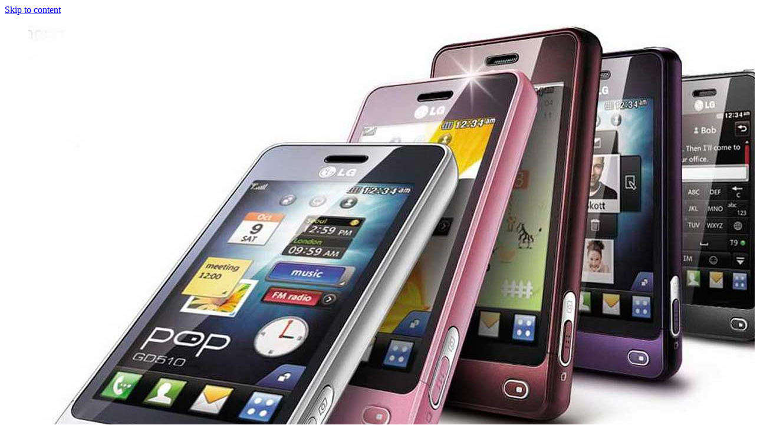

--- FILE ---
content_type: text/html; charset=UTF-8
request_url: http://sotovik74.ru/kitajskie-kopii-telefonov-stoit-li-ix-pokupat/
body_size: 52718
content:
<!DOCTYPE html>
<html lang="ru-RU">
<head>
<meta charset="UTF-8">
<meta name="viewport" content="width=device-width, initial-scale=1">
<link rel="profile" href="http://gmpg.org/xfn/11">
<link rel="pingback" href="http://sotovik74.ru/xmlrpc.php">
<title>Китайские копии телефонов &#8212; стоит ли их покупать &#8212; Kитайские телефоны</title>
<link rel='dns-prefetch' href='//s.w.org' />
<link rel="alternate" type="application/rss+xml" title="Kитайские телефоны &raquo; Лента" href="http://sotovik74.ru/feed/" />
<link rel="alternate" type="application/rss+xml" title="Kитайские телефоны &raquo; Лента комментариев" href="http://sotovik74.ru/comments/feed/" />
		<script type="text/javascript">
			window._wpemojiSettings = {"baseUrl":"https:\/\/s.w.org\/images\/core\/emoji\/11\/72x72\/","ext":".png","svgUrl":"https:\/\/s.w.org\/images\/core\/emoji\/11\/svg\/","svgExt":".svg","source":{"concatemoji":"http:\/\/sotovik74.ru\/wp-includes\/js\/wp-emoji-release.min.js?ver=4.9.27"}};
			!function(e,a,t){var n,r,o,i=a.createElement("canvas"),p=i.getContext&&i.getContext("2d");function s(e,t){var a=String.fromCharCode;p.clearRect(0,0,i.width,i.height),p.fillText(a.apply(this,e),0,0);e=i.toDataURL();return p.clearRect(0,0,i.width,i.height),p.fillText(a.apply(this,t),0,0),e===i.toDataURL()}function c(e){var t=a.createElement("script");t.src=e,t.defer=t.type="text/javascript",a.getElementsByTagName("head")[0].appendChild(t)}for(o=Array("flag","emoji"),t.supports={everything:!0,everythingExceptFlag:!0},r=0;r<o.length;r++)t.supports[o[r]]=function(e){if(!p||!p.fillText)return!1;switch(p.textBaseline="top",p.font="600 32px Arial",e){case"flag":return s([55356,56826,55356,56819],[55356,56826,8203,55356,56819])?!1:!s([55356,57332,56128,56423,56128,56418,56128,56421,56128,56430,56128,56423,56128,56447],[55356,57332,8203,56128,56423,8203,56128,56418,8203,56128,56421,8203,56128,56430,8203,56128,56423,8203,56128,56447]);case"emoji":return!s([55358,56760,9792,65039],[55358,56760,8203,9792,65039])}return!1}(o[r]),t.supports.everything=t.supports.everything&&t.supports[o[r]],"flag"!==o[r]&&(t.supports.everythingExceptFlag=t.supports.everythingExceptFlag&&t.supports[o[r]]);t.supports.everythingExceptFlag=t.supports.everythingExceptFlag&&!t.supports.flag,t.DOMReady=!1,t.readyCallback=function(){t.DOMReady=!0},t.supports.everything||(n=function(){t.readyCallback()},a.addEventListener?(a.addEventListener("DOMContentLoaded",n,!1),e.addEventListener("load",n,!1)):(e.attachEvent("onload",n),a.attachEvent("onreadystatechange",function(){"complete"===a.readyState&&t.readyCallback()})),(n=t.source||{}).concatemoji?c(n.concatemoji):n.wpemoji&&n.twemoji&&(c(n.twemoji),c(n.wpemoji)))}(window,document,window._wpemojiSettings);
		</script>
		<style type="text/css">
img.wp-smiley,
img.emoji {
	display: inline !important;
	border: none !important;
	box-shadow: none !important;
	height: 1em !important;
	width: 1em !important;
	margin: 0 .07em !important;
	vertical-align: -0.1em !important;
	background: none !important;
	padding: 0 !important;
}
</style>
<link rel='stylesheet' id='yarppWidgetCss-css'  href='http://sotovik74.ru/wp-content/plugins/yet-another-related-posts-plugin/style/widget.css?ver=4.9.27' type='text/css' media='all' />
<link rel='stylesheet' id='bg-photo-frame-style-css'  href='http://sotovik74.ru/wp-content/themes/bg-photo-frame/style.css?ver=4.9.27' type='text/css' media='all' />
<link rel='stylesheet' id='bootstrap-css'  href='http://sotovik74.ru/wp-content/themes/bg-photo-frame/custom/css/bootstrap.min.css?ver=4.9.27' type='text/css' media='all' />
<link rel='stylesheet' id='bg-photo-frame-custom-style-css'  href='http://sotovik74.ru/wp-content/themes/bg-photo-frame/custom/css/bg-photo-frame-style.css?ver=4.9.27' type='text/css' media='all' />
<link rel='stylesheet' id='bg-photo-frame-custom-style-sp-css'  href='http://sotovik74.ru/wp-content/themes/bg-photo-frame/custom/css/bg-photo-frame-style-sp.css?ver=4.9.27' type='text/css' media='all' />
<link rel='stylesheet' id='bg-photo-frame-custom-style-light-css'  href='http://sotovik74.ru/wp-content/themes/bg-photo-frame/custom/css/bg-photo-frame-style-light.css?ver=4.9.27' type='text/css' media='all' />
<link rel='stylesheet' id='jquery-bgPhotoFrame-css-css'  href='http://sotovik74.ru/wp-content/themes/bg-photo-frame/custom/css/jquery.bgPhotoFrame.min.css?ver=4.9.27' type='text/css' media='all' />
<script type='text/javascript' src='http://sotovik74.ru/wp-includes/js/jquery/jquery.js?ver=1.12.4'></script>
<script type='text/javascript' src='http://sotovik74.ru/wp-includes/js/jquery/jquery-migrate.min.js?ver=1.4.1'></script>
<link rel='https://api.w.org/' href='http://sotovik74.ru/wp-json/' />
<link rel="EditURI" type="application/rsd+xml" title="RSD" href="http://sotovik74.ru/xmlrpc.php?rsd" />
<link rel="wlwmanifest" type="application/wlwmanifest+xml" href="http://sotovik74.ru/wp-includes/wlwmanifest.xml" /> 
<link rel='prev' title='Локализация Android: как русифицировать андроид' href='http://sotovik74.ru/lokalizaciya-android-kak-rusificirovat-android/' />
<link rel='next' title='Как добавить русский язык в смартфон Meizu?' href='http://sotovik74.ru/kak-dobavit-russkij-yazyk-v-smartfon-meizu/' />
<meta name="generator" content="WordPress 4.9.27" />
<link rel="canonical" href="http://sotovik74.ru/kitajskie-kopii-telefonov-stoit-li-ix-pokupat/" />
<link rel='shortlink' href='http://sotovik74.ru/?p=72' />
<link rel="alternate" type="application/json+oembed" href="http://sotovik74.ru/wp-json/oembed/1.0/embed?url=http%3A%2F%2Fsotovik74.ru%2Fkitajskie-kopii-telefonov-stoit-li-ix-pokupat%2F" />
<link rel="alternate" type="text/xml+oembed" href="http://sotovik74.ru/wp-json/oembed/1.0/embed?url=http%3A%2F%2Fsotovik74.ru%2Fkitajskie-kopii-telefonov-stoit-li-ix-pokupat%2F&#038;format=xml" />

<script type="text/javascript">//<![CDATA[
var themeColor = 'light';
var imageOpacity = 0.11;
var contentsOpacity = 0.87;
var shuffle = false;//]]></script>
</head>
<body class="post-template-default single single-post postid-72 single-format-standard">

<a class="skip-link screen-reader-text" href="#content">Skip to content</a>

<div class="bg-photo-frame-controls"></div>


<div id="page" class="hfeed site">
	<div id="header-image">
    	<ul>
									                                <li><img src="http://sotovik74.ru/wp-content/uploads/sites/3/2022/02/cropped-2.jpg" alt="cropped-2"></li>
                                            </ul>
	</div>
    
	

	<div id="site-wrapper">
    	<div id="site-wrapper-inner">
            <header id="masthead" class="site-header" role="banner">
                <div class="site-branding">
                                            <p class="site-title"><a href="http://sotovik74.ru/" rel="home">Kитайские телефоны</a></p>
                                        <p class="site-description">Китайские телефоны  оптом и в розницу. Большой ассортимент, низкие цены, быстрая поставка</p>
                </div><!-- .site-branding -->
                
        
                <nav id="site-navigation" class="main-navigation" role="navigation">
                    <button class="menu-toggle" aria-controls="primary-menu" aria-expanded="false">Primary Menu</button>
                    <div class="menu-menu-1-container"><ul id="primary-menu" class="nav navbar-nav"><li id="menu-item-594" class="menu-item menu-item-type-custom menu-item-object-custom menu-item-home menu-item-594"><a href="http://sotovik74.ru">Главная</a></li>
<li id="menu-item-597" class="menu-item menu-item-type-taxonomy menu-item-object-category menu-item-597"><a href="http://sotovik74.ru/category/skolko-stoyat-kitajskie-telefony/">Сколько стоят китайские телефоны</a></li>
<li id="menu-item-596" class="menu-item menu-item-type-taxonomy menu-item-object-category menu-item-596"><a href="http://sotovik74.ru/category/otkuda-zakazyvayut-kitajskie-telefony/">Откуда заказывают китайские телефоны</a></li>
<li id="menu-item-598" class="menu-item menu-item-type-taxonomy menu-item-object-category menu-item-598"><a href="http://sotovik74.ru/category/kak-proshivat-kitajskie-telefony/">Как прошивать китайские телефоны</a></li>
<li id="menu-item-595" class="menu-item menu-item-type-post_type menu-item-object-page menu-item-595"><a href="http://sotovik74.ru/karta/">Карта</a></li>
</ul></div>                </nav><!-- #site-navigation -->
            </header><!-- #masthead -->
            
            
        
            <div id="content" class="site-content row">

	<div id="primary" class="content-area col-md-8">
    	<div id="primary-inner">
            <main id="main" class="site-main" role="main">
    
                
                
<article id="post-72" class="post-72 post type-post status-publish format-standard hentry category-chem-kitajskie-telefony-otlichayutsya-ot-originalov tag-vozmozhnost tag-detej tag-chelovek">
	<header class="entry-header">
		<h1 class="entry-title">Китайские копии телефонов &#8212; стоит ли их покупать</h1>
		<div class="entry-meta">
			<span class="posted-on">Posted on <a href="http://sotovik74.ru/kitajskie-kopii-telefonov-stoit-li-ix-pokupat/" rel="bookmark"><time class="entry-date published updated" datetime="2018-07-17T09:10:21+00:00">17.07.2018</time></a></span><span class="byline"> by <span class="author vcard"><a class="url fn n" href="http://sotovik74.ru/author/admin/">admin</a></span></span>		</div><!-- .entry-meta -->
	</header><!-- .entry-header -->

	<div class="entry-content">
		<p><img src="/wp-content/uploads/sites/3/31.jpg" alt="Китайские копии телефонов - стоит ли их покупать" align="left" class="alignleft">Многие мечтают купить имиджевый телефон, но не у всех достаточно средств для этого. Высокие цены на телефоны складывают из стоимости самого телефона и из имиджа или бренда компании, которая его выпустила.</p>
<p>Сегодня<span id="more-72"></span> у каждого человека появился шанс покупать "крутые" мобильные устройства, без переплаты за бренд - это копии телефонов производимые в Китае. Они не хуже оригиналов, а некоторые даже превосходят их по качеству. Исходя из этого, китайские копии можно разделить на три вида:</p>
<ul>
<li>Телефоны, собственного китайского производства. Как правило, такие устройства имеют свою торговую марку, которая не относиться к мировому бренду.</li>
<li>Мобильные устройства, которые схожи по своим качествам и функционалу с моделями известных брендов. Однако копии чаще, всего, превосходят оригиналы по функциональности и выигрывают по спросу из-за невысокой стоимости.</li>
<li>Точная копия. К этой группе можно отнести все телефоны, которые создаются по образу и подобию оригинала. Такие гаджеты обладают теми же свойствами, что и брендовые мобильники, с тем же функционалом, только стоимость на них на порядок ниже.</li>
</ul>
<h4>Что представляют собой китайские телефоны</h4>
<p>По сути, китайские мобильники ничем не отличаются от телефонов, сделанных в других странах. Для их сборки используются одни и те же детали, корпуса изготавливаются из тех же материалов, что и при изготовлении дорогостоящих оригиналов. Зачастую даже брендовые производители заказывают массовую сборку в Китае. Это обусловлено тем, что в этой стране рабочая сила стоит дешево. Поэтому большинство компаний стремятся создать производство именно в этой стране. Помимо точных копий мировых брендовых гаджетов, на рынки поступает продукция местного производства. Они не так популярны, но это так же часть процесса производства.</p>
<h4>Преимущества китайских копий телефонов</h4>
<p>Предлагаемые копии телефонов, выпущенные в Китае, обладают массой преимуществ:</p>
<ol>
<li>Доступность. Китайские модели стоят на порядок дешевле оригиналов. Стоимость их так мала потому что покупатель платит только за телефон, а не за бренд.</li>
<li>Соответствие оригинальным моделям. Кто сказал, что копия плоха? Если телефон, сделанный в Китае, стоит дешевле, чем оригинал, то это не значит, что он прослужит меньше года и выйдет из строя. На самом деле при сборке используются те же технологии и элементы, что и при сборках оригиналов, только цена на них различается. К примеру, собранный в Китае iPhone стоит около двухсот долларов, а оригиналы &ndash; порядка тысячи. Разница в цене очевидна, а качеством эти два гаджета идентичны, они обладают одинаковыми возможностями.</li>
<li>Зачастую китайские копии оснащают дополнительными функциями, которых нет у оригиналов. К примеру, неоригинальные гаджет Нокиа Е73 имеет две сим-карты, телевизор с достаточно большим экраном. Этого нет в оригинале.</li>
<li>Быстрая адаптация к производимым новинкам. Сегодня на рынке можно встретить интересную модель мобильного устройства, которая управляется ОС Андроид. Эти китайские смартфоны обладают большим функционалом. В них встроены две сим-карты, телевизор, есть Bluetooth и Wi-Fi, а так же другие технологические изыски.</li>
</ol>
<h4>Мифы о китайских устройствах</h4>
<p>В России есть несколько мифов о товарах, с маркировкой "Made in China". Вот самые распространенные из них:</p>
<ol>
<li>Китайские изделия оставляют желать лучшего. Это самый распространенный миф. Этот миф появился в девяностые годы, когда в стране проводились реформы и она стала выходить на новый уровень экономического развития. С тех пор в этой стране все сильно изменилось и выпускаемая сегодня продукция обладает высоким качеством и небольшой стоимостью.</li>
<li>Почему-то в Росси думают, что китайцы собирают устройства в "подвалах". На самом деле все производств в стране выполняется на современном высокотехнологичном оборудовании. С его помощью телефоны и прочие устройства выпускаются массово.</li>
<li>Бытует мнение, что лучше приобретать только оригиналы, а не китайские копии. На самом деле копии &ndash; это аналоги оригиналов. Разница между ними только в том, что они собираются в разных странах, от сюда и цена на телефоны ощутимо разная, но на качество это никак не влияет. В последнее время китайские копии стали более востребованы, чем оригиналы из-за дополнений, которых в первых просто нет. Взять к примеру iPhone или iPad. Считается, что лучше приобретать оригиналы, чем китайскую копию. Однако на деле все оказывается иначе. У оригиналов не всегда высококачественный корпус или детали, а в копии эти элементы оказываются более прочными. У них качественные панели, экран, а все детали, из-за которых стоимость устройства может увеличиться видны. Помимо качества самого устройства, китайские копии обладают большими возможностями, нежели оригиналы. Таким образом, вы платите меньше за качественное устройство, обладающие большим потенциалом.</li>
<li>Еще один миф &ndash; негативное влияние китайских устройств на человека. Почему то считается, что копии телефонов из Китая могут навредить здоровью, так как в них содержаться опасные для жизни примеси (это относиться к пластику, из которого изготавливаются корпуса). На самом деле все не так. В стране строго следят за качеством продукции и если она оказывается вредной, то производителя могут не просто посадить на длительный срок, а назначить ему наказание в виде смертной казни.</li>
</ol>
<h4>Какие еще современные устройства могут производиться в Китае</h4>
<p>Помимо копий и оригиналов телефонов, в этой стране занимаются массовым производством и сборкой различных устройств, таких как шпионские камеры, компьютеры, ноутбуки, телевизоры и не только. Все эти вещи стоят в разы дешевле аналогов, собранных в других странах мира, а по качеству, практичности и возможностям превосходят товары мировых производителей.</p>
<p>Таким образом, все товары, которые попадают на наши рынки, обладают высоким качеством, ничуть не хуже оригиналов, но стоят гораздо дешевле. А некоторые сборки имеют прекрасные функции, которые на много удобнее тех, которые используются в оригиналах (на примерах все тех же iPhone и iPad).</p>
<p><a href="http://sotovik74.ru/">чем хуже китайские телефоны</a></p>
<p><a href="http://sotovik74.ru/karta/">чем вредны китайские телефоны</a></p>
<p><a href="http://sotovik74.ru/">чем китайские телефоны отличаются от оригиналов</a></p>
<div class='yarpp-related'>
<ol>
<li><a href="http://sotovik74.ru/stoit-li-pokupat-kitajskie-poddelki-topovyx-smartfonov/" rel="bookmark" title="Стоит ли покупать китайские подделки топовых смартфонов?">Стоит ли покупать китайские подделки топовых смартфонов? </a></li>
<li><a href="http://sotovik74.ru/kitajskie-kopii-telefonov-xorosho-ili-ploxo/" rel="bookmark" title="Китайские копии телефонов. Хорошо или плохо?">Китайские копии телефонов. Хорошо или плохо? </a></li>
<li><a href="http://sotovik74.ru/chto-iz-sebya-predstavlyayut-kitajskie-kopii-telefonov/" rel="bookmark" title="Что из себя представляют китайские копии телефонов?">Что из себя представляют китайские копии телефонов? </a></li>
<li><a href="http://sotovik74.ru/kopii-mobilnyx-telefonov-nedorogo-optom-i-v-roznicu/" rel="bookmark" title="Копии мобильных телефонов недорого оптом и в розницу">Копии мобильных телефонов недорого оптом и в розницу </a></li>
</ol>
</div>
			</div><!-- .entry-content -->

	<footer class="entry-footer">
		<span class="cat-links">Posted in <a href="http://sotovik74.ru/category/chem-kitajskie-telefony-otlichayutsya-ot-originalov/" rel="category tag">Чем китайские телефоны отличаются от оригиналов</a></span><span class="tags-links">Tagged <a href="http://sotovik74.ru/tag/vozmozhnost/" rel="tag">возможность</a>, <a href="http://sotovik74.ru/tag/detej/" rel="tag">детей</a>, <a href="http://sotovik74.ru/tag/chelovek/" rel="tag">человек</a></span>	</footer><!-- .entry-footer -->
</article><!-- #post-## -->

    
                
	<nav class="navigation post-navigation" role="navigation">
		<h2 class="screen-reader-text">Навигация по записям</h2>
		<div class="nav-links"><div class="nav-previous"><a href="http://sotovik74.ru/lokalizaciya-android-kak-rusificirovat-android/" rel="prev">Локализация Android: как русифицировать андроид</a></div><div class="nav-next"><a href="http://sotovik74.ru/kak-dobavit-russkij-yazyk-v-smartfon-meizu/" rel="next">Как добавить русский язык в смартфон Meizu?</a></div></div>
	</nav>    
                    
                
            </main><!-- #main -->
        </div><!-- #primary-inner -->
	</div><!-- #primary -->


<div id="secondary" class="widget-area col-md-4" role="complementary">
			<aside id="recent-posts-2" class="widget widget_recent_entries">		<h2 class="widget-title">Свежие записи</h2>		<ul>
											<li>
					<a href="http://sotovik74.ru/dostavka-iz-evropyi-kak-zakazat-tovaryi-i-ne-oshibitsya-v-vyibore/">Доставка из Европы: как заказать товары и не ошибиться в выборе</a>
									</li>
											<li>
					<a href="http://sotovik74.ru/taynoe-dyihanie-vnutrennego-prostranstva-puteshestvie-v-mir-misticheskih-praktik-i-meditativnoy-osoznannosti/">Тайное дыхание внутреннего пространства: путешествие в мир мистических практик и медитативной осознанности</a>
									</li>
											<li>
					<a href="http://sotovik74.ru/zagadochnyiy-i-poetichnyiy-mir-malenkogo-printsa-filosofiya-detskoy-dushi-i-vzrosloy-mudrosti/">Загадочный и поэтичный мир Маленького принца: философия детской души и взрослой мудрости</a>
									</li>
											<li>
					<a href="http://sotovik74.ru/chistaya-voda-kazhdyiy-den-pochemu-filtr-kuvshin-delaet-zhizn-vkusnee-i-ekonomichnee/">Чистая вода каждый день: почему фильтр-кувшин делает жизнь вкуснее и экономичнее</a>
									</li>
											<li>
					<a href="http://sotovik74.ru/s-filtrom-kuvshinom-voda-budet-vkusnee-i-deshevle/">С фильтром-кувшином вода будет вкуснее и дешевле</a>
									</li>
											<li>
					<a href="http://sotovik74.ru/kak-vyibrat-i-pravilno-ispolzovat-udobreniya-dlya-pomidorov-sovetyi-dlya-dachnikov-i-ogorodnikov/">Как выбрать и правильно использовать удобрения для помидоров: советы для дачников и огородников</a>
									</li>
											<li>
					<a href="http://sotovik74.ru/aviabiletyi-moskva-kishinev-vse-chto-nuzhno-znat-dlya-komfortnogo-puteshestviya/">Авиабилеты Москва-Кишинев: Все, что нужно знать для комфортного путешествия</a>
									</li>
											<li>
					<a href="http://sotovik74.ru/nedvizhimost-v-tailande-obzor-vozmozhnostey-dlya-inostrannyih-investorov-i-pokupateley/">Недвижимость в Таиланде: Обзор возможностей для иностранных инвесторов и покупателей</a>
									</li>
											<li>
					<a href="http://sotovik74.ru/gde-kupit-labubu-v-tashkente-so-skidkoy-gid-po-vyigodnyim-nahodkam-dlya-kollektsionerov/">Где купить Labubu в Ташкенте со скидкой: гид по выгодным находкам для коллекционеров</a>
									</li>
											<li>
					<a href="http://sotovik74.ru/gde-kupit-labubu-v-tashkente-so-skidkoy-gid-po-luchshim-predlozheniyam-i-magazinam/">Где купить Labubu в Ташкенте со скидкой: гид по лучшим предложениям и магазинам</a>
									</li>
											<li>
					<a href="http://sotovik74.ru/zimnyaya-skazka-svoimi-rukami-kak-sozdat-volshebnoe-novogodnee-oformlenie-fasada-doma/">Зимняя сказка своими руками: как создать волшебное новогоднее оформление фасада дома</a>
									</li>
											<li>
					<a href="http://sotovik74.ru/vyibiraem-bronesteklo-9h-na-chto-obratit-vnimanie-pri-pokupke-zashhitnogo-stekla-dlya-smartfona/">Выбираем бронестекло 9H: на что обратить внимание при покупке защитного стекла для смартфона</a>
									</li>
											<li>
					<a href="http://sotovik74.ru/skolko-stoit-fulfilment-dlya-marketpleysov-analiz-tsen-faktorov-i-vyigod/">Сколько стоит фулфилмент для маркетплейсов: анализ цен, факторов и выгод</a>
									</li>
											<li>
					<a href="http://sotovik74.ru/onlayn-eda-s-vyigodoy-kuponyi-ot-uzum-tezkor-v-tashkente-dlya-zakaza-produktov-i-blyud/">Онлайн-еда с выгодой: купоны от Uzum Tezkor в Ташкенте для заказа продуктов и блюд</a>
									</li>
											<li>
					<a href="http://sotovik74.ru/adaltranscom-transportirovka-gruzov-s-garantiey-svoevremennoy-i-garantirovannoy-postavki/">AdalTransCom – транспортировка грузов с гарантией своевременной и гарантированной поставки</a>
									</li>
											<li>
					<a href="http://sotovik74.ru/spetsialnyie-predlozheniya-ot-uzum-tezkor-v-tashkente-udobstvo-i-vyigoda-pokupok-edyi-onlayn/">Специальные предложения от Узум Тезкор в Ташкенте: Удобство и выгода покупок еды онлайн</a>
									</li>
											<li>
					<a href="http://sotovik74.ru/landshaftnaya-skameyka-iz-betona-osobennosti-preimushhestva-i-primenenie/">Ландшафтная скамейка из бетона: особенности, преимущества и применение</a>
									</li>
											<li>
					<a href="http://sotovik74.ru/elitnyie-chastnyie-moskovskie-obrazovatelnyie-shkolyi-v-tsentre-dlya-kogo-i-chto-oni-iz-sebya-predstavlyayut-kak-vyibrat-nuzhnuyu/">Элитные частные московские образовательные школы в центре. Для кого и что они из себя представляют? Как выбрать нужную?</a>
									</li>
											<li>
					<a href="http://sotovik74.ru/zamena-tormoznyih-kolodok-v-almatyi-ot-serviceauto/">Замена тормозных колодок в Алматы от ServiceAuto</a>
									</li>
											<li>
					<a href="http://sotovik74.ru/s-medics-kz-skoraya-med-pomoshh-v-gorode-kostanay-stala-udobnee/">С Medics.kz скорая мед. помощь в городе Костанай стала удобнее</a>
									</li>
											<li>
					<a href="http://sotovik74.ru/innovatsionnyiy-detskiy-sad-na-angliyskom-magic-castle/">Инновационный детский сад на английском Magic Castle</a>
									</li>
											<li>
					<a href="http://sotovik74.ru/kak-vyibrat-yaponskie-shtoryi-v-sankt-peterburge/">Как выбрать японские шторы в Санкт-Петербурге</a>
									</li>
											<li>
					<a href="http://sotovik74.ru/prozrachnyie-stulya-stil-i-praktichnost-v-odnom/">Прозрачные стулья: стиль и практичность в одном</a>
									</li>
											<li>
					<a href="http://sotovik74.ru/pechat-vyikroek-tvorcheskiy-podhod-k-shityu/">Печать выкроек: творческий подход к шитью</a>
									</li>
											<li>
					<a href="http://sotovik74.ru/kitayskie-telefonyi-vyibor-kachestvo-i-tendentsii/">Китайские телефоны: выбор, качество и тенденции</a>
									</li>
											<li>
					<a href="http://sotovik74.ru/vyivoz-musora-effektivnyie-resheniya-dlya-komfortnoy-zhizni/">Вывоз мусора: эффективные решения для комфортной жизни</a>
									</li>
											<li>
					<a href="http://sotovik74.ru/zhalyuzi-kak-kupit-stilnoe-i-funktsionalnoe-reshenie-dlya-okon/">Жалюзи: Как купить стильное и функциональное решение для окон</a>
									</li>
											<li>
					<a href="http://sotovik74.ru/meditsinskaya-informatika-tehnologii-dlya-zdravoohraneniya/">Медицинская информатика: технологии для здравоохранения</a>
									</li>
											<li>
					<a href="http://sotovik74.ru/metallicheskaya-mebel-shkafyi/">Металлическая мебель шкафы</a>
									</li>
											<li>
					<a href="http://sotovik74.ru/zhirouloviteli-dlya-kanalizatsii/">Жироуловители для канализации</a>
									</li>
					</ul>
		</aside><aside id="search-2" class="widget widget_search"><form role="search" method="get" class="search-form" action="http://sotovik74.ru/">
				<label>
					<span class="screen-reader-text">Найти:</span>
					<input type="search" class="search-field" placeholder="Поиск&hellip;" value="" name="s" />
				</label>
				<input type="submit" class="search-submit" value="Поиск" />
			</form></aside><aside id="pages-3" class="widget widget_pages"><h2 class="widget-title">Страницы</h2>		<ul>
			<li class="page_item page-item-8"><a href="http://sotovik74.ru/karta/">Карта</a></li>
		</ul>
		</aside><aside id="archives-2" class="widget widget_archive"><h2 class="widget-title">Архивы</h2>		<label class="screen-reader-text" for="archives-dropdown-2">Архивы</label>
		<select id="archives-dropdown-2" name="archive-dropdown" onchange='document.location.href=this.options[this.selectedIndex].value;'>
			
			<option value="">Выберите месяц</option>
				<option value='http://sotovik74.ru/2026/01/'> Январь 2026 </option>
	<option value='http://sotovik74.ru/2025/11/'> Ноябрь 2025 </option>
	<option value='http://sotovik74.ru/2025/10/'> Октябрь 2025 </option>
	<option value='http://sotovik74.ru/2025/06/'> Июнь 2025 </option>
	<option value='http://sotovik74.ru/2025/05/'> Май 2025 </option>
	<option value='http://sotovik74.ru/2025/04/'> Апрель 2025 </option>
	<option value='http://sotovik74.ru/2024/11/'> Ноябрь 2024 </option>
	<option value='http://sotovik74.ru/2024/09/'> Сентябрь 2024 </option>
	<option value='http://sotovik74.ru/2023/12/'> Декабрь 2023 </option>
	<option value='http://sotovik74.ru/2023/10/'> Октябрь 2023 </option>
	<option value='http://sotovik74.ru/2023/09/'> Сентябрь 2023 </option>
	<option value='http://sotovik74.ru/2023/08/'> Август 2023 </option>
	<option value='http://sotovik74.ru/2023/06/'> Июнь 2023 </option>
	<option value='http://sotovik74.ru/2023/04/'> Апрель 2023 </option>
	<option value='http://sotovik74.ru/2023/03/'> Март 2023 </option>
	<option value='http://sotovik74.ru/2023/02/'> Февраль 2023 </option>
	<option value='http://sotovik74.ru/2022/12/'> Декабрь 2022 </option>
	<option value='http://sotovik74.ru/2022/11/'> Ноябрь 2022 </option>
	<option value='http://sotovik74.ru/2022/10/'> Октябрь 2022 </option>
	<option value='http://sotovik74.ru/2022/09/'> Сентябрь 2022 </option>
	<option value='http://sotovik74.ru/2022/07/'> Июль 2022 </option>
	<option value='http://sotovik74.ru/2022/06/'> Июнь 2022 </option>
	<option value='http://sotovik74.ru/2022/04/'> Апрель 2022 </option>
	<option value='http://sotovik74.ru/2022/01/'> Январь 2022 </option>
	<option value='http://sotovik74.ru/2021/10/'> Октябрь 2021 </option>
	<option value='http://sotovik74.ru/2021/08/'> Август 2021 </option>
	<option value='http://sotovik74.ru/2021/05/'> Май 2021 </option>
	<option value='http://sotovik74.ru/2021/02/'> Февраль 2021 </option>
	<option value='http://sotovik74.ru/2021/01/'> Январь 2021 </option>
	<option value='http://sotovik74.ru/2020/10/'> Октябрь 2020 </option>
	<option value='http://sotovik74.ru/2020/05/'> Май 2020 </option>
	<option value='http://sotovik74.ru/2020/03/'> Март 2020 </option>
	<option value='http://sotovik74.ru/2020/02/'> Февраль 2020 </option>
	<option value='http://sotovik74.ru/2020/01/'> Январь 2020 </option>
	<option value='http://sotovik74.ru/2019/12/'> Декабрь 2019 </option>
	<option value='http://sotovik74.ru/2019/11/'> Ноябрь 2019 </option>
	<option value='http://sotovik74.ru/2019/07/'> Июль 2019 </option>
	<option value='http://sotovik74.ru/2019/06/'> Июнь 2019 </option>
	<option value='http://sotovik74.ru/2019/05/'> Май 2019 </option>
	<option value='http://sotovik74.ru/2018/10/'> Октябрь 2018 </option>
	<option value='http://sotovik74.ru/2018/09/'> Сентябрь 2018 </option>
	<option value='http://sotovik74.ru/2018/08/'> Август 2018 </option>
	<option value='http://sotovik74.ru/2018/07/'> Июль 2018 </option>
	<option value='http://sotovik74.ru/2018/06/'> Июнь 2018 </option>
	<option value='http://sotovik74.ru/2018/05/'> Май 2018 </option>
	<option value='http://sotovik74.ru/2018/04/'> Апрель 2018 </option>
	<option value='http://sotovik74.ru/2018/03/'> Март 2018 </option>
	<option value='http://sotovik74.ru/2018/02/'> Февраль 2018 </option>
	<option value='http://sotovik74.ru/2018/01/'> Январь 2018 </option>
	<option value='http://sotovik74.ru/2017/12/'> Декабрь 2017 </option>

		</select>
		</aside><aside id="tag_cloud-3" class="widget widget_tag_cloud"><h2 class="widget-title">Метки</h2><div class="tagcloud"><a href="http://sotovik74.ru/tag/promokod-1xbet-pri-registratsii/" class="tag-cloud-link tag-link-71 tag-link-position-1" style="font-size: 8pt;" aria-label="Промокод 1xbet при регистрации (1 элемент)">Промокод 1xbet при регистрации</a>
<a href="http://sotovik74.ru/tag/uglovoy-shkaf/" class="tag-cloud-link tag-link-81 tag-link-position-2" style="font-size: 8pt;" aria-label="Угловой шкаф (1 элемент)">Угловой шкаф</a>
<a href="http://sotovik74.ru/tag/brendov/" class="tag-cloud-link tag-link-25 tag-link-position-3" style="font-size: 12.745762711864pt;" aria-label="брендов (4 элемента)">брендов</a>
<a href="http://sotovik74.ru/tag/veshhi/" class="tag-cloud-link tag-link-26 tag-link-position-4" style="font-size: 15.118644067797pt;" aria-label="вещи (7 элементов)">вещи</a>
<a href="http://sotovik74.ru/tag/vnimanie/" class="tag-cloud-link tag-link-29 tag-link-position-5" style="font-size: 19.627118644068pt;" aria-label="внимание (18 элементов)">внимание</a>
<a href="http://sotovik74.ru/tag/vozmozhnost/" class="tag-cloud-link tag-link-30 tag-link-position-6" style="font-size: 22pt;" aria-label="возможность (29 элементов)">возможность</a>
<a href="http://sotovik74.ru/tag/detej/" class="tag-cloud-link tag-link-33 tag-link-position-7" style="font-size: 14.525423728814pt;" aria-label="детей (6 элементов)">детей</a>
<a href="http://sotovik74.ru/tag/dizajn/" class="tag-cloud-link tag-link-34 tag-link-position-8" style="font-size: 10.135593220339pt;" aria-label="дизайн (2 элемента)">дизайн</a>
<a href="http://sotovik74.ru/tag/igra/" class="tag-cloud-link tag-link-36 tag-link-position-9" style="font-size: 18.677966101695pt;" aria-label="игра (15 элементов)">игра</a>
<a href="http://sotovik74.ru/tag/igry/" class="tag-cloud-link tag-link-37 tag-link-position-10" style="font-size: 19.864406779661pt;" aria-label="игры (19 элементов)">игры</a>
<a href="http://sotovik74.ru/tag/karty/" class="tag-cloud-link tag-link-40 tag-link-position-11" style="font-size: 11.559322033898pt;" aria-label="карты (3 элемента)">карты</a>
<a href="http://sotovik74.ru/tag/kitajskie/" class="tag-cloud-link tag-link-42 tag-link-position-12" style="font-size: 12.745762711864pt;" aria-label="китайские (4 элемента)">китайские</a>
<a href="http://sotovik74.ru/tag/kitajcy/" class="tag-cloud-link tag-link-43 tag-link-position-13" style="font-size: 8pt;" aria-label="китайцы (1 элемент)">китайцы</a>
<a href="http://sotovik74.ru/tag/knopku/" class="tag-cloud-link tag-link-46 tag-link-position-14" style="font-size: 15.71186440678pt;" aria-label="кнопку (8 элементов)">кнопку</a>
<a href="http://sotovik74.ru/tag/kompanii/" class="tag-cloud-link tag-link-48 tag-link-position-15" style="font-size: 20.813559322034pt;" aria-label="компании (23 элемента)">компании</a>
<a href="http://sotovik74.ru/tag/letom/" class="tag-cloud-link tag-link-50 tag-link-position-16" style="font-size: 16.779661016949pt;" aria-label="летом (10 элементов)">летом</a>
<a href="http://sotovik74.ru/tag/mesta/" class="tag-cloud-link tag-link-52 tag-link-position-17" style="font-size: 15.71186440678pt;" aria-label="места (8 элементов)">места</a>
<a href="http://sotovik74.ru/tag/natyazhnyie-potolki-zelenograd/" class="tag-cloud-link tag-link-54 tag-link-position-18" style="font-size: 8pt;" aria-label="натяжные потолки зеленоград (1 элемент)">натяжные потолки зеленоград</a>
<a href="http://sotovik74.ru/tag/obuv/" class="tag-cloud-link tag-link-55 tag-link-position-19" style="font-size: 10.135593220339pt;" aria-label="обувь (2 элемента)">обувь</a>
<a href="http://sotovik74.ru/tag/otdyx/" class="tag-cloud-link tag-link-57 tag-link-position-20" style="font-size: 15.71186440678pt;" aria-label="отдых (8 элементов)">отдых</a>
<a href="http://sotovik74.ru/tag/oxoty/" class="tag-cloud-link tag-link-58 tag-link-position-21" style="font-size: 10.135593220339pt;" aria-label="охоты (2 элемента)">охоты</a>
<a href="http://sotovik74.ru/tag/pamyati/" class="tag-cloud-link tag-link-60 tag-link-position-22" style="font-size: 16.305084745763pt;" aria-label="памяти (9 элементов)">памяти</a>
<a href="http://sotovik74.ru/tag/podarok/" class="tag-cloud-link tag-link-64 tag-link-position-23" style="font-size: 8pt;" aria-label="подарок (1 элемент)">подарок</a>
<a href="http://sotovik74.ru/tag/poisk-turov-dlya-turagentstv/" class="tag-cloud-link tag-link-65 tag-link-position-24" style="font-size: 8pt;" aria-label="поиск туров для турагентств (1 элемент)">поиск туров для турагентств</a>
<a href="http://sotovik74.ru/tag/polezen/" class="tag-cloud-link tag-link-66 tag-link-position-25" style="font-size: 8pt;" aria-label="полезен (1 элемент)">полезен</a>
<a href="http://sotovik74.ru/tag/poxod/" class="tag-cloud-link tag-link-67 tag-link-position-26" style="font-size: 8pt;" aria-label="поход (1 элемент)">поход</a>
<a href="http://sotovik74.ru/tag/poxoda/" class="tag-cloud-link tag-link-68 tag-link-position-27" style="font-size: 8pt;" aria-label="похода (1 элемент)">похода</a>
<a href="http://sotovik74.ru/tag/pravila/" class="tag-cloud-link tag-link-69 tag-link-position-28" style="font-size: 19.389830508475pt;" aria-label="правила (17 элементов)">правила</a>
<a href="http://sotovik74.ru/tag/prilozheniya/" class="tag-cloud-link tag-link-70 tag-link-position-29" style="font-size: 13.694915254237pt;" aria-label="приложения (5 элементов)">приложения</a>
<a href="http://sotovik74.ru/tag/rossii/" class="tag-cloud-link tag-link-72 tag-link-position-30" style="font-size: 16.779661016949pt;" aria-label="россии (10 элементов)">россии</a>
<a href="http://sotovik74.ru/tag/rybu/" class="tag-cloud-link tag-link-73 tag-link-position-31" style="font-size: 8pt;" aria-label="рыбу (1 элемент)">рыбу</a>
<a href="http://sotovik74.ru/tag/svezhem/" class="tag-cloud-link tag-link-74 tag-link-position-32" style="font-size: 10.135593220339pt;" aria-label="свежем (2 элемента)">свежем</a>
<a href="http://sotovik74.ru/tag/sklad-individualnogo-hraneniya-dlya-lichnyih-veshhey/" class="tag-cloud-link tag-link-75 tag-link-position-33" style="font-size: 8pt;" aria-label="склад индивидуального хранения для личных вещей (1 элемент)">склад индивидуального хранения для личных вещей</a>
<a href="http://sotovik74.ru/tag/smartfon/" class="tag-cloud-link tag-link-76 tag-link-position-34" style="font-size: 10.135593220339pt;" aria-label="смартфон (2 элемента)">смартфон</a>
<a href="http://sotovik74.ru/tag/spisok/" class="tag-cloud-link tag-link-77 tag-link-position-35" style="font-size: 14.525423728814pt;" aria-label="список (6 элементов)">список</a>
<a href="http://sotovik74.ru/tag/telefon/" class="tag-cloud-link tag-link-78 tag-link-position-36" style="font-size: 14.525423728814pt;" aria-label="телефон (6 элементов)">телефон</a>
<a href="http://sotovik74.ru/tag/transportnyie-kompanii-moskvyi/" class="tag-cloud-link tag-link-79 tag-link-position-37" style="font-size: 8pt;" aria-label="транспортные компании москвы (1 элемент)">транспортные компании москвы</a>
<a href="http://sotovik74.ru/tag/treteyskiy-sud/" class="tag-cloud-link tag-link-80 tag-link-position-38" style="font-size: 8pt;" aria-label="третейский суд (1 элемент)">третейский суд</a>
<a href="http://sotovik74.ru/tag/ustrojstva/" class="tag-cloud-link tag-link-82 tag-link-position-39" style="font-size: 8pt;" aria-label="устройства (1 элемент)">устройства</a>
<a href="http://sotovik74.ru/tag/fauna-na-pochtovyih-markah/" class="tag-cloud-link tag-link-83 tag-link-position-40" style="font-size: 8pt;" aria-label="фауна на почтовых марках (1 элемент)">фауна на почтовых марках</a>
<a href="http://sotovik74.ru/tag/halatyi-meditsinskie/" class="tag-cloud-link tag-link-84 tag-link-position-41" style="font-size: 8pt;" aria-label="халаты медицинские (1 элемент)">халаты медицинские</a>
<a href="http://sotovik74.ru/tag/chelovek/" class="tag-cloud-link tag-link-85 tag-link-position-42" style="font-size: 16.305084745763pt;" aria-label="человек (9 элементов)">человек</a>
<a href="http://sotovik74.ru/tag/cheloveka/" class="tag-cloud-link tag-link-86 tag-link-position-43" style="font-size: 13.694915254237pt;" aria-label="человека (5 элементов)">человека</a>
<a href="http://sotovik74.ru/tag/elektromontazh/" class="tag-cloud-link tag-link-87 tag-link-position-44" style="font-size: 8pt;" aria-label="электромонтаж (1 элемент)">электромонтаж</a>
<a href="http://sotovik74.ru/tag/yazyka/" class="tag-cloud-link tag-link-88 tag-link-position-45" style="font-size: 11.559322033898pt;" aria-label="языка (3 элемента)">языка</a></div>
</aside><aside id="categories-2" class="widget widget_categories"><h2 class="widget-title">Рубрики</h2>		<ul>
	<li class="cat-item cat-item-2"><a href="http://sotovik74.ru/category/bez-rubriki/" >Без рубрики</a>
</li>
	<li class="cat-item cat-item-1"><a href="http://sotovik74.ru/category/%d0%b1%d0%b5%d0%b7-%d1%80%d1%83%d0%b1%d1%80%d0%b8%d0%ba%d0%b8/" >Без рубрики</a>
</li>
	<li class="cat-item cat-item-3"><a href="http://sotovik74.ru/category/kak-delayut-kitajskie-telefony/" >Как делают китайские телефоны</a>
</li>
	<li class="cat-item cat-item-4"><a href="http://sotovik74.ru/category/kak-kitajskij-telefon-perevesti-na-russkij/" >Как китайский телефон перевести на русский</a>
</li>
	<li class="cat-item cat-item-5"><a href="http://sotovik74.ru/category/kak-proshivat-kitajskie-telefony/" >Как прошивать китайские телефоны</a>
</li>
	<li class="cat-item cat-item-6"><a href="http://sotovik74.ru/category/kakie-kitajskie-telefony-luchshe/" >Какие китайские телефоны лучше</a>
</li>
	<li class="cat-item cat-item-7"><a href="http://sotovik74.ru/category/kakoj-kitajskij-telefon-vybrat/" >Какой китайский телефон выбрать</a>
</li>
	<li class="cat-item cat-item-8"><a href="http://sotovik74.ru/category/kakoj-kitajskij-telefon-kupit/" >Какой китайский телефон купить</a>
</li>
	<li class="cat-item cat-item-9"><a href="http://sotovik74.ru/category/kakoj-kitajskij-telefon-kupit-2015/" >Какой китайский телефон купить 2015</a>
</li>
	<li class="cat-item cat-item-10"><a href="http://sotovik74.ru/category/kakoj-kitajskij-telefon-luchshe-kupit/" >Какой китайский телефон лучше купить</a>
</li>
	<li class="cat-item cat-item-11"><a href="http://sotovik74.ru/category/otkuda-zakazyvayut-kitajskie-telefony/" >Откуда заказывают китайские телефоны</a>
</li>
	<li class="cat-item cat-item-12"><a href="http://sotovik74.ru/category/poleznoe/" >Полезное</a>
</li>
	<li class="cat-item cat-item-13"><a href="http://sotovik74.ru/category/pochemu-kitajskie-telefony-deshevye/" >Почему китайские телефоны дешевые</a>
</li>
	<li class="cat-item cat-item-14"><a href="http://sotovik74.ru/category/pochemu-kitajskie-telefony-ploxie/" >Почему китайские телефоны плохие</a>
</li>
	<li class="cat-item cat-item-15"><a href="http://sotovik74.ru/category/skolko-zhivut-kitajskie-telefony/" >Сколько живут китайские телефоны</a>
</li>
	<li class="cat-item cat-item-16"><a href="http://sotovik74.ru/category/skolko-sluzhat-kitajskie-telefony/" >Сколько служат китайские телефоны</a>
</li>
	<li class="cat-item cat-item-17"><a href="http://sotovik74.ru/category/skolko-stoyat-kitajskie-telefony/" >Сколько стоят китайские телефоны</a>
</li>
	<li class="cat-item cat-item-18"><a href="http://sotovik74.ru/category/uslugi/" >Услуги</a>
</li>
	<li class="cat-item cat-item-19"><a href="http://sotovik74.ru/category/chem-kitajskie-telefony-otlichayutsya-ot-originalov/" >Чем китайские телефоны отличаются от оригиналов</a>
</li>
		</ul>
</aside></div><!-- #secondary -->

            </div><!-- #content -->
            
            <footer id="colophon" class="site-footer" role="contentinfo">
                <div class="site-info">
                    
                    
                    	
	
	<!--LiveInternet counter--><a href="https://www.liveinternet.ru/click"
target="_blank"><img id="licntB784" width="88" height="15" style="border:0" 
title="LiveInternet: показано число посетителей за сегодня"
src="[data-uri]"
alt=""/></a><script>(function(d,s){d.getElementById("licntB784").src=
"https://counter.yadro.ru/hit?t24.1;r"+escape(d.referrer)+
((typeof(s)=="undefined")?"":";s"+s.width+"*"+s.height+"*"+
(s.colorDepth?s.colorDepth:s.pixelDepth))+";u"+escape(d.URL)+
";h"+escape(d.title.substring(0,150))+";"+Math.random()})
(document,screen)</script><!--/LiveInternet-->


<script type="text/javascript">
<!--
var _acic={dataProvider:10};(function(){var e=document.createElement("script");e.type="text/javascript";e.async=true;e.src="https://www.acint.net/aci.js";var t=document.getElementsByTagName("script")[0];t.parentNode.insertBefore(e,t)})()
//-->
</script>





                    
                </div><!-- .site-info -->
            </footer><!-- #colophon -->
        </div><!-- #site-wrapper_inner -->
    </div><!-- #site-wrapper -->
</div><!-- #page -->
<link rel='stylesheet' id='yarppRelatedCss-css'  href='http://sotovik74.ru/wp-content/plugins/yet-another-related-posts-plugin/style/related.css?ver=4.9.27' type='text/css' media='all' />
<script type='text/javascript' src='http://sotovik74.ru/wp-content/themes/bg-photo-frame/js/navigation.js?ver=20120206'></script>
<script type='text/javascript' src='http://sotovik74.ru/wp-content/themes/bg-photo-frame/js/skip-link-focus-fix.js?ver=20130115'></script>
<script type='text/javascript' src='http://sotovik74.ru/wp-content/themes/bg-photo-frame/custom/js/jquery.bgPhotoFrame.min.js?ver=1.0.0'></script>
<script type='text/javascript' src='http://sotovik74.ru/wp-content/themes/bg-photo-frame/custom/js/bg-photo-frame-master.js?ver=1.2.2'></script>
<script type='text/javascript' src='http://sotovik74.ru/wp-includes/js/wp-embed.min.js?ver=4.9.27'></script>

</body>
</html>
